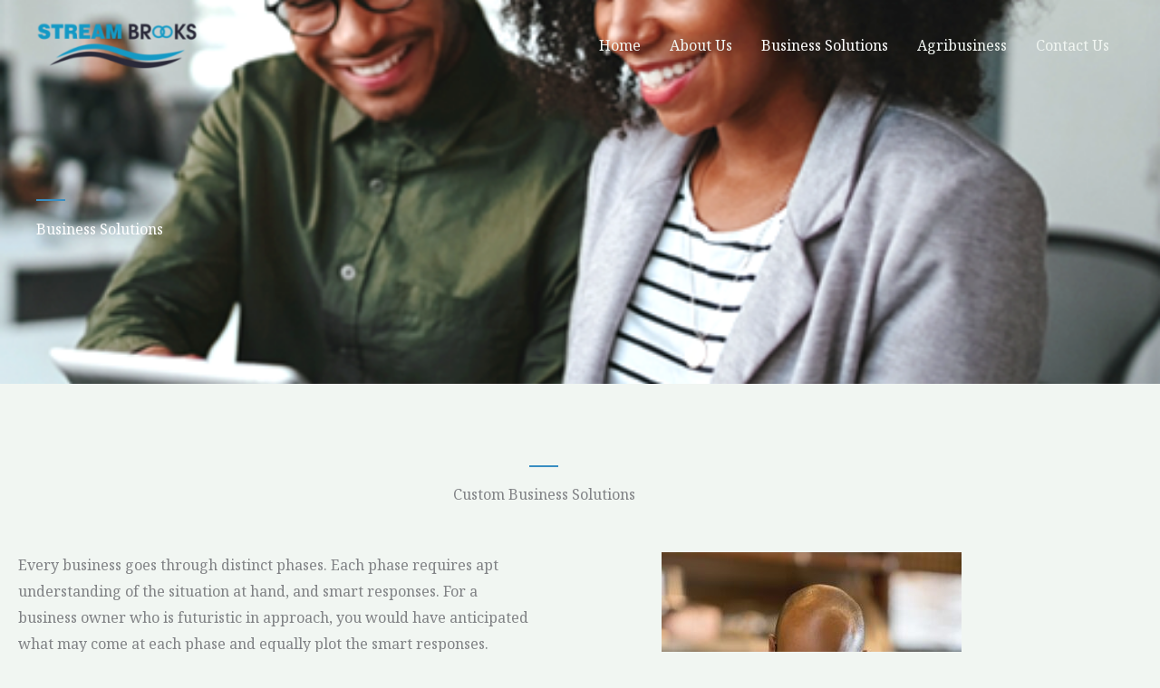

--- FILE ---
content_type: text/css
request_url: https://streambrooks.com/wp-content/uploads/elementor/css/post-1522.css?ver=1768422283
body_size: 735
content:
.elementor-1522 .elementor-element.elementor-element-6128fcf:not(.elementor-motion-effects-element-type-background), .elementor-1522 .elementor-element.elementor-element-6128fcf > .elementor-motion-effects-container > .elementor-motion-effects-layer{background-image:url("https://streambrooks.com/wp-content/uploads/2022/06/Tam_Business_intro_biz-1615819984.png");background-position:center center;background-repeat:no-repeat;background-size:cover;}.elementor-1522 .elementor-element.elementor-element-6128fcf > .elementor-background-overlay{background-color:var( --e-global-color-astglobalcolor2 );opacity:0.72;transition:background 0.3s, border-radius 0.3s, opacity 0.3s;}.elementor-1522 .elementor-element.elementor-element-6128fcf{transition:background 0.3s, border 0.3s, border-radius 0.3s, box-shadow 0.3s;padding:220px 40px 160px 40px;}.elementor-1522 .elementor-element.elementor-element-a845796{--divider-border-style:solid;--divider-color:#398EC2;--divider-border-width:2px;}.elementor-1522 .elementor-element.elementor-element-a845796 .elementor-divider-separator{width:32px;}.elementor-1522 .elementor-element.elementor-element-a845796 .elementor-divider{padding-block-start:0px;padding-block-end:0px;}.elementor-1522 .elementor-element.elementor-element-b80c507 .elementor-heading-title{color:var( --e-global-color-astglobalcolor5 );}.elementor-1522 .elementor-element.elementor-element-e42f3a2 > .elementor-element-populated{padding:24px 80px 0px 0px;}.elementor-1522 .elementor-element.elementor-element-908a1be{padding:80px 0px 120px 0px;}.elementor-1522 .elementor-element.elementor-element-36660f4{--divider-border-style:solid;--divider-color:#398EC2;--divider-border-width:2px;}.elementor-1522 .elementor-element.elementor-element-36660f4 .elementor-divider-separator{width:32px;margin:0 auto;margin-center:0;}.elementor-1522 .elementor-element.elementor-element-36660f4 .elementor-divider{text-align:center;padding-block-start:0px;padding-block-end:0px;}.elementor-1522 .elementor-element.elementor-element-f3bbca3 > .elementor-widget-container{margin:0px 0px 24px 0px;}.elementor-1522 .elementor-element.elementor-element-f3bbca3{text-align:center;}.elementor-1522 .elementor-element.elementor-element-0327f46 > .elementor-widget-container{padding:0px 0px 0px 0px;}.elementor-1522 .elementor-element.elementor-element-fa2a646 .elementor-button:hover, .elementor-1522 .elementor-element.elementor-element-fa2a646 .elementor-button:focus{background-color:#398EC2;color:#FFFFFF;}.elementor-1522 .elementor-element.elementor-element-fa2a646 .elementor-button-content-wrapper{flex-direction:row-reverse;}.elementor-1522 .elementor-element.elementor-element-fa2a646 .elementor-button .elementor-button-content-wrapper{gap:24px;}.elementor-1522 .elementor-element.elementor-element-fa2a646 .elementor-button{fill:#398EC2;color:#398EC2;border-style:solid;border-color:#398EC2;}.elementor-1522 .elementor-element.elementor-element-fa2a646 .elementor-button:hover svg, .elementor-1522 .elementor-element.elementor-element-fa2a646 .elementor-button:focus svg{fill:#FFFFFF;}.elementor-1522 .elementor-element.elementor-element-7ae0d578 > .elementor-background-overlay{background-color:var( --e-global-color-astglobalcolor2 );opacity:0.72;transition:background 0.3s, border-radius 0.3s, opacity 0.3s;}.elementor-1522 .elementor-element.elementor-element-7ae0d578 > .elementor-container{max-width:800px;}.elementor-1522 .elementor-element.elementor-element-7ae0d578:not(.elementor-motion-effects-element-type-background), .elementor-1522 .elementor-element.elementor-element-7ae0d578 > .elementor-motion-effects-container > .elementor-motion-effects-layer{background-position:bottom center;background-repeat:no-repeat;background-size:cover;}.elementor-1522 .elementor-element.elementor-element-7ae0d578{transition:background 0.3s, border 0.3s, border-radius 0.3s, box-shadow 0.3s;padding:104px 40px 104px 40px;}.elementor-1522 .elementor-element.elementor-element-a58df09{--divider-border-style:solid;--divider-color:#398EC2;--divider-border-width:2px;}.elementor-1522 .elementor-element.elementor-element-a58df09 .elementor-divider-separator{width:32px;margin:0 auto;margin-center:0;}.elementor-1522 .elementor-element.elementor-element-a58df09 .elementor-divider{text-align:center;padding-block-start:0px;padding-block-end:0px;}.elementor-1522 .elementor-element.elementor-element-1c12d983{text-align:center;}.elementor-1522 .elementor-element.elementor-element-1c12d983 .elementor-heading-title{color:var( --e-global-color-astglobalcolor5 );}.elementor-1522 .elementor-element.elementor-element-76b8bedc > .elementor-widget-container{margin:0px 0px -16px 0px;}.elementor-1522 .elementor-element.elementor-element-76b8bedc{text-align:center;font-family:"Montserrat", Sans-serif;color:var( --e-global-color-astglobalcolor5 );}.elementor-1522 .elementor-element.elementor-element-1ec11868 > .elementor-widget-container{margin:0px 160px 0px 160px;}@media(max-width:1024px){.elementor-1522 .elementor-element.elementor-element-e42f3a2 > .elementor-element-populated{padding:24px 40px 0px 0px;}.elementor-1522 .elementor-element.elementor-element-7ae0d578{padding:80px 40px 80px 40px;}.elementor-1522 .elementor-element.elementor-element-1ec11868 > .elementor-widget-container{margin:0px 80px 0px 80px;}}@media(max-width:767px){.elementor-1522 .elementor-element.elementor-element-6128fcf{padding:160px 24px 80px 24px;}.elementor-1522 .elementor-element.elementor-element-e42f3a2 > .elementor-element-populated{padding:24px 0px 0px 0px;}.elementor-1522 .elementor-element.elementor-element-36660f4 .elementor-divider{text-align:left;}.elementor-1522 .elementor-element.elementor-element-36660f4 .elementor-divider-separator{margin:0 auto;margin-left:0;}.elementor-1522 .elementor-element.elementor-element-f3bbca3 > .elementor-widget-container{margin:0px 0px 0px 0px;}.elementor-1522 .elementor-element.elementor-element-f3bbca3{text-align:start;}.elementor-1522 .elementor-element.elementor-element-7ae0d578{padding:64px 24px 64px 24px;}.elementor-1522 .elementor-element.elementor-element-1c12d983 > .elementor-widget-container{padding:0px 24px 0px 24px;}.elementor-1522 .elementor-element.elementor-element-1ec11868 > .elementor-widget-container{margin:0px 0px 0px 0px;}}